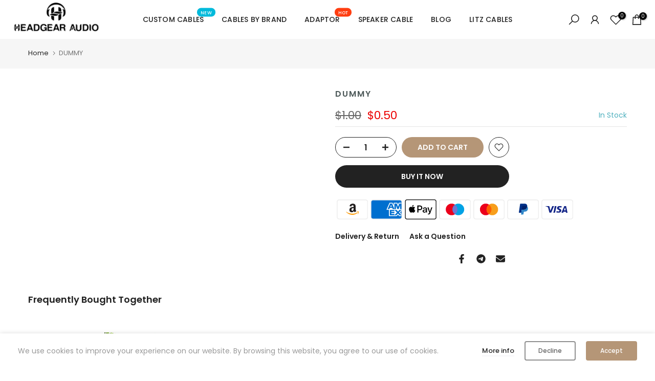

--- FILE ---
content_type: text/html; charset=utf-8
request_url: https://www.headgearaudio.com/?section_id=search-hidden
body_size: 1439
content:
<div id="shopify-section-search-hidden" class="shopify-section"><link rel="stylesheet" href="//www.headgearaudio.com/cdn/shop/t/7/assets/t4s-collection-products.css?v=85659333392321618991679490968" media="all">
<div class="t4s-drawer__header">
   <span class="t4s_as_title" aria-hidden="false">Search Our Site</span>
   <button class="t4s-drawer__close" data-drawer-close aria-label="Close Search"><svg class="t4s-iconsvg-close" role="presentation" viewBox="0 0 16 14"><path d="M15 0L1 14m14 0L1 0" stroke="currentColor" fill="none" fill-rule="evenodd"></path></svg></button>
</div>
<form data-frm-search action="/search" method="get" class="t4s-mini-search__frm t4s-pr" role="search">
   <input type="hidden" name="type" value="product">
   <input type="hidden" name="options[unavailable_products]" value="last">
   <input type="hidden" name="options[prefix]" value="last"><div data-cat-search class="t4s-mini-search__cat">
         <select data-name="product_type">
           <option value="*">All Categories</option><option value="Audio & Video Cables">Audio & Video Cables</option><option value="Headphone & Headset Accessories > 2.5 mm Balanced to 6.3 mm Single Ended adaptor">Headphone & Headset Accessories > 2.5 mm Balanced to 6.3 mm Single Ended adaptor</option><option value="Headphone & Headset Accessories > 2.5 mm TRRS Balanced to 3.5 mm TRS Single Ended Adaptor">Headphone & Headset Accessories > 2.5 mm TRRS Balanced to 3.5 mm TRS Single Ended Adaptor</option><option value="Headphone & Headset Accessories > 2.5 mm TRRS Female Balanced to 4-PIN XLR male Adaptor Cable">Headphone & Headset Accessories > 2.5 mm TRRS Female Balanced to 4-PIN XLR male Adaptor Cable</option><option value="Headphone & Headset Accessories > 2.5mm TRRS Balanced Female to 4.4 mm TRRRS Balanced Male Adaptor">Headphone & Headset Accessories > 2.5mm TRRS Balanced Female to 4.4 mm TRRRS Balanced Male Adaptor</option><option value="Headphone & Headset Accessories > 3 pin male XLR to 4.4mm Pentaconn male Interconnect">Headphone & Headset Accessories > 3 pin male XLR to 4.4mm Pentaconn male Interconnect</option><option value="Headphone & Headset Accessories > 3 PIN XLR MALE TO 3 PIN XLR FEMALE Balanced cable">Headphone & Headset Accessories > 3 PIN XLR MALE TO 3 PIN XLR FEMALE Balanced cable</option><option value="Headphone & Headset Accessories > 3.5 mm TRRS ANGLED TO 3.5 mm TRS ANGLED">Headphone & Headset Accessories > 3.5 mm TRRS ANGLED TO 3.5 mm TRS ANGLED</option><option value="Headphone & Headset Accessories > 3.5 mm TRRS Balanced to 3.5 mm TRS Single Ended Adaptor">Headphone & Headset Accessories > 3.5 mm TRRS Balanced to 3.5 mm TRS Single Ended Adaptor</option><option value="Headphone & Headset Accessories > 3.5 mm TRRS TO 3.5 mm TRS">Headphone & Headset Accessories > 3.5 mm TRRS TO 3.5 mm TRS</option><option value="Headphone & Headset Accessories > 3.5 mm TRS TO 3.5 mm TRS Interconnect cable">Headphone & Headset Accessories > 3.5 mm TRS TO 3.5 mm TRS Interconnect cable</option><option value="Headphone & Headset Accessories > 3.5mm Male to 4.4mm Female Balanced adaptor for Sony PHA-3">Headphone & Headset Accessories > 3.5mm Male to 4.4mm Female Balanced adaptor for Sony PHA-3</option><option value="Headphone & Headset Accessories > 4.4mm to 4.4mm Pentaconn interconnect">Headphone & Headset Accessories > 4.4mm to 4.4mm Pentaconn interconnect</option><option value="Headphone & Headset Accessories > Abyss Headphone Upgrade Replacement Cable > Abyss AB1266 Upgrade Replacement cable">Headphone & Headset Accessories > Abyss Headphone Upgrade Replacement Cable > Abyss AB1266 Upgrade Replacement cable</option><option value="Headphone & Headset Accessories > Adaptor Cable > 4 PIN XLR Balanced Female to 4.4 mm TRRRS Balanced Male Adaptor">Headphone & Headset Accessories > Adaptor Cable > 4 PIN XLR Balanced Female to 4.4 mm TRRRS Balanced Male Adaptor</option><option value="Headphone & Headset Accessories > Adaptor Cable > 4 PIN XLR FEMALE to 2.5 mm TRRS MALE ADAPTOR">Headphone & Headset Accessories > Adaptor Cable > 4 PIN XLR FEMALE to 2.5 mm TRRS MALE ADAPTOR</option><option value="Headphone & Headset Accessories > Adaptor Cable > 4 PIN XLR FEMALE to 3.5mm TRS MALE ADAPTOR">Headphone & Headset Accessories > Adaptor Cable > 4 PIN XLR FEMALE to 3.5mm TRS MALE ADAPTOR</option><option value="Headphone & Headset Accessories > Adaptor Cable > 4 PIN XLR FEMALE to 6.3 mm TRS MALE ADAPTOR">Headphone & Headset Accessories > Adaptor Cable > 4 PIN XLR FEMALE to 6.3 mm TRS MALE ADAPTOR</option><option value="Headphone & Headset Accessories > Adaptor Cable > 4.4 mm TRRRS Balanced Female to 2.5 mm TRRS Balanced Male Adaptor">Headphone & Headset Accessories > Adaptor Cable > 4.4 mm TRRRS Balanced Female to 2.5 mm TRRS Balanced Male Adaptor</option><option value="Headphone & Headset Accessories > Adaptor Cable > 4.4 mm TRRRS Balanced Female to 4 PIN XLR Balanced Male Adaptor">Headphone & Headset Accessories > Adaptor Cable > 4.4 mm TRRRS Balanced Female to 4 PIN XLR Balanced Male Adaptor</option><option value="Headphone & Headset Accessories > Adaptor Cable > 4.4 mm TRRRS Balanced Female to 6.3mm TRS Male SE Adaptor">Headphone & Headset Accessories > Adaptor Cable > 4.4 mm TRRRS Balanced Female to 6.3mm TRS Male SE Adaptor</option><option value="Headphone & Headset Accessories > Adaptor Cable > 4.4mm TRRS Balanced Female to 3.5mm TRS Single Ended Male Adaptor">Headphone & Headset Accessories > Adaptor Cable > 4.4mm TRRS Balanced Female to 3.5mm TRS Single Ended Male Adaptor</option><option value="Headphone & Headset Accessories > Adaptor Cable > 6.3 mm TRS Female to 3.5 mm TRS Male Single Ended Adaptor">Headphone & Headset Accessories > Adaptor Cable > 6.3 mm TRS Female to 3.5 mm TRS Male Single Ended Adaptor</option><option value="Headphone & Headset Accessories > Adaptor Cable > 6.3MM TRS TO 6.3 MM TRS Balanced SHORT INTERCONNECT">Headphone & Headset Accessories > Adaptor Cable > 6.3MM TRS TO 6.3 MM TRS Balanced SHORT INTERCONNECT</option><option value="Headphone & Headset Accessories > AKG replacement upgrade cable > AKG K240, K240S, K240MK II, Q701, K702, K141, K171, K181, K271s, K271 MKII, M220 cable">Headphone & Headset Accessories > AKG replacement upgrade cable > AKG K240, K240S, K240MK II, Q701, K702, K141, K171, K181, K271s, K271 MKII, M220 cable</option><option value="Headphone & Headset Accessories > Audeze headphone replacement cable > Audeze LCD-1 Headphone balanced cable">Headphone & Headset Accessories > Audeze headphone replacement cable > Audeze LCD-1 Headphone balanced cable</option><option value="Headphone & Headset Accessories > Audeze headphone replacement cable > Audeze LCD-2, LCD-3, LCD-4, LCD-X, LCD-XC Headphone balanced cable">Headphone & Headset Accessories > Audeze headphone replacement cable > Audeze LCD-2, LCD-3, LCD-4, LCD-X, LCD-XC Headphone balanced cable</option><option value="Headphone & Headset Accessories > Audeze headphone replacement cable > Audeze SINE, SINE DX Headphone balanced cable">Headphone & Headset Accessories > Audeze headphone replacement cable > Audeze SINE, SINE DX Headphone balanced cable</option><option value="Headphone & Headset Accessories > Audio Technica headphone replacement Cable > ATH-ADX5000 ATH-CKR100iS, ATH-CKR90iS And ATH-CKS1100iS Headphones">Headphone & Headset Accessories > Audio Technica headphone replacement Cable > ATH-ADX5000 ATH-CKR100iS, ATH-CKR90iS And ATH-CKS1100iS Headphones</option><option value="Headphone & Headset Accessories > Audio Technica headphone replacement Cable > ATH-R70x Replacement balanced Cable">Headphone & Headset Accessories > Audio Technica headphone replacement Cable > ATH-R70x Replacement balanced Cable</option><option value="Headphone & Headset Accessories > Audio Technica headphone replacement Cable > ATH-SR5, ATH-MSR7NC, ATH-MSR7, ATH-WS1100iS And ATH-AR5iS Upgrade Cable">Headphone & Headset Accessories > Audio Technica headphone replacement Cable > ATH-SR5, ATH-MSR7NC, ATH-MSR7, ATH-WS1100iS And ATH-AR5iS Upgrade Cable</option><option value="Headphone & Headset Accessories > Audio Technica headphone replacement Cable > Audio Technica ATH M50x M40x M70x replacement cable">Headphone & Headset Accessories > Audio Technica headphone replacement Cable > Audio Technica ATH M50x M40x M70x replacement cable</option><option value="Headphone & Headset Accessories > Audio Technica IEM replacement Cable > ATH-E40 And ATH-E50 In-Ear Monitor">Headphone & Headset Accessories > Audio Technica IEM replacement Cable > ATH-E40 And ATH-E50 In-Ear Monitor</option><option value="Headphone & Headset Accessories > Beyerdyanamic headphone replacement Cable > Custom One Pro Cable">Headphone & Headset Accessories > Beyerdyanamic headphone replacement Cable > Custom One Pro Cable</option><option value="Headphone & Headset Accessories > Beyerdyanamic headphone replacement Cable > dt1990 Pro / dt1770 pro Cable">Headphone & Headset Accessories > Beyerdyanamic headphone replacement Cable > dt1990 Pro / dt1770 pro Cable</option><option value="Headphone & Headset Accessories > Beyerdyanamic headphone replacement Cable > T1 T5p Cable">Headphone & Headset Accessories > Beyerdyanamic headphone replacement Cable > T1 T5p Cable</option><option value="Headphone & Headset Accessories > Chord mojo coaxial cable > Chord Mojo to Hugo 2 M Scaler 3.5mm male coaxial - to Dual BNC">Headphone & Headset Accessories > Chord mojo coaxial cable > Chord Mojo to Hugo 2 M Scaler 3.5mm male coaxial - to Dual BNC</option><option value="Headphone & Headset Accessories > Focal headphone replacement cable > Focal Clear, Stellia. Elear and Elegia Headphones balanced cable">Headphone & Headset Accessories > Focal headphone replacement cable > Focal Clear, Stellia. Elear and Elegia Headphones balanced cable</option><option value="Headphone & Headset Accessories > headphone replacement upgrade cable">Headphone & Headset Accessories > headphone replacement upgrade cable</option><option value="Headphone & Headset Accessories > Hifiman Headphone Replacement Cable > Hifiman Deva/ Deva Pro Balanced replacement cable">Headphone & Headset Accessories > Hifiman Headphone Replacement Cable > Hifiman Deva/ Deva Pro Balanced replacement cable</option><option value="Headphone & Headset Accessories > Hifiman Headphone Replacement Cable > HIFIMAN HE400i Replacement Upgrade Cable">Headphone & Headset Accessories > Hifiman Headphone Replacement Cable > HIFIMAN HE400i Replacement Upgrade Cable</option><option value="Headphone & Headset Accessories > Hifiman Headphone Replacement Cable > HIFIMAN HE500 Replacement Upgrade Cable">Headphone & Headset Accessories > Hifiman Headphone Replacement Cable > HIFIMAN HE500 Replacement Upgrade Cable</option><option value="Headphone & Headset Accessories > Hifiman Headphone Replacement Cable > Sundara Ananda Arya HE-400I-2020 Headphone Replacement Cable">Headphone & Headset Accessories > Hifiman Headphone Replacement Cable > Sundara Ananda Arya HE-400I-2020 Headphone Replacement Cable</option><option value="Headphone & Headset Accessories > IEM Replacement Cable">Headphone & Headset Accessories > IEM Replacement Cable</option><option value="Headphone & Headset Accessories > Meze headphone replacement cable > Meze ELITE & EMPYREAN Headphone balanced cable">Headphone & Headset Accessories > Meze headphone replacement cable > Meze ELITE & EMPYREAN Headphone balanced cable</option><option value="Headphone & Headset Accessories > MrSpeaker Headphone Replacement Cable > MrSpeaker AEON and ETHER Headphone upgrade cable">Headphone & Headset Accessories > MrSpeaker Headphone Replacement Cable > MrSpeaker AEON and ETHER Headphone upgrade cable</option><option value="Headphone & Headset Accessories > RCA Digital Cable > 3.5mm to RCA coaxial digital adapter cable">Headphone & Headset Accessories > RCA Digital Cable > 3.5mm to RCA coaxial digital adapter cable</option><option value="Headphone & Headset Accessories > RCA Digital Cable > 3.5mm to RCA coaxial digital adapter cable For Cord Mojo">Headphone & Headset Accessories > RCA Digital Cable > 3.5mm to RCA coaxial digital adapter cable For Cord Mojo</option><option value="Headphone & Headset Accessories > Sennheiser headphone replacement cable > HD700 Headphone Replacement Cable">Headphone & Headset Accessories > Sennheiser headphone replacement cable > HD700 Headphone Replacement Cable</option><option value="Headphone & Headset Accessories > Sennheiser headphone replacement cable > HD800 HD820 replacement upgrade cable">Headphone & Headset Accessories > Sennheiser headphone replacement cable > HD800 HD820 replacement upgrade cable</option><option value="Headphone & Headset Accessories > Sennheiser headphone replacement cable > Sennheiser HD598 / HD558 / HD518 / HD598 Cs / HD599 / HD569 / HD579 Cable">Headphone & Headset Accessories > Sennheiser headphone replacement cable > Sennheiser HD598 / HD558 / HD518 / HD598 Cs / HD599 / HD569 / HD579 Cable</option><option value="Headphone & Headset Accessories > sennheiser headphone replacement cable > Sennheiser hd600 balanced replacement cable">Headphone & Headset Accessories > sennheiser headphone replacement cable > Sennheiser hd600 balanced replacement cable</option><option value="Headphone & Headset Accessories > Sennheiser IEM replacement cable > Sennheiser IE 8 IE 8i cable">Headphone & Headset Accessories > Sennheiser IEM replacement cable > Sennheiser IE 8 IE 8i cable</option><option value="Headphone & Headset Accessories > Sennheiser IEM replacement cable > Sennheiser IE 900 IE 600 IE 300 cable">Headphone & Headset Accessories > Sennheiser IEM replacement cable > Sennheiser IE 900 IE 600 IE 300 cable</option><option value="Headphone & Headset Accessories > Sennheiser IEM Replacement Cable > Sennheiser IE8 IE80 IE8i Earphone balanced cable">Headphone & Headset Accessories > Sennheiser IEM Replacement Cable > Sennheiser IE8 IE80 IE8i Earphone balanced cable</option><option value="Headphone & Headset Accessories > Shure Headphone Replacement cable > Shure SRH1540. SRH1840 , SRH1440 Headphone Replacement Cable">Headphone & Headset Accessories > Shure Headphone Replacement cable > Shure SRH1540. SRH1840 , SRH1440 Headphone Replacement Cable</option></select>
     </div><div class="t4s-mini-search__btns t4s-pr t4s-oh">
      <input data-input-search class="t4s-mini-search__input" autocomplete="off" type="text" name="q" placeholder="Search">
      <button data-submit-search class="t4s-mini-search__submit t4s-btn-loading__svg" type="submit">
         <svg class="t4s-btn-op0" viewBox="0 0 18 19" width="16"><path fill-rule="evenodd" clip-rule="evenodd" d="M11.03 11.68A5.784 5.784 0 112.85 3.5a5.784 5.784 0 018.18 8.18zm.26 1.12a6.78 6.78 0 11.72-.7l5.4 5.4a.5.5 0 11-.71.7l-5.41-5.4z" fill="currentColor"></path></svg>
         <div class="t4s-loading__spinner t4s-dn">
            <svg width="16" height="16" aria-hidden="true" focusable="false" role="presentation" class="t4s-svg__spinner" viewBox="0 0 66 66" xmlns="http://www.w3.org/2000/svg"><circle class="t4s-path" fill="none" stroke-width="6" cx="33" cy="33" r="30"></circle></svg>
         </div>
      </button>
   </div></form><div data-title-search class="t4s-mini-search__title" style="display:none"></div><div class="t4s-drawer__content">
   <div class="t4s-drawer__main">
      <div data-t4s-scroll-me class="t4s-drawer__scroll t4s-current-scrollbar t4s-pr-search__wrap"><div data-skeleton-search class="t4s-skeleton_wrap t4s-dn"><div class="t4s-row t4s-space-item-inner">
                         <div class="t4s-col-auto t4s-col-item t4s-widget_img_pr"><div class="t4s-skeleton_img"></div></div>
                         <div class="t4s-col t4s-col-item t4s-widget_if_pr"><div class="t4s-skeleton_txt1"></div><div class="t4s-skeleton_txt2"></div></div>
                     </div><div class="t4s-row t4s-space-item-inner">
                         <div class="t4s-col-auto t4s-col-item t4s-widget_img_pr"><div class="t4s-skeleton_img"></div></div>
                         <div class="t4s-col t4s-col-item t4s-widget_if_pr"><div class="t4s-skeleton_txt1"></div><div class="t4s-skeleton_txt2"></div></div>
                     </div><div class="t4s-row t4s-space-item-inner">
                         <div class="t4s-col-auto t4s-col-item t4s-widget_img_pr"><div class="t4s-skeleton_img"></div></div>
                         <div class="t4s-col t4s-col-item t4s-widget_if_pr"><div class="t4s-skeleton_txt1"></div><div class="t4s-skeleton_txt2"></div></div>
                     </div><div class="t4s-row t4s-space-item-inner">
                         <div class="t4s-col-auto t4s-col-item t4s-widget_img_pr"><div class="t4s-skeleton_img"></div></div>
                         <div class="t4s-col t4s-col-item t4s-widget_if_pr"><div class="t4s-skeleton_txt1"></div><div class="t4s-skeleton_txt2"></div></div>
                     </div><div class="t4s-row t4s-space-item-inner">
                         <div class="t4s-col-auto t4s-col-item t4s-widget_img_pr"><div class="t4s-skeleton_img"></div></div>
                         <div class="t4s-col t4s-col-item t4s-widget_if_pr"><div class="t4s-skeleton_txt1"></div><div class="t4s-skeleton_txt2"></div></div>
                     </div></div>
             <div data-results-search class="t4s-mini-search__content t4s_ratioadapt"></div></div>
   </div><div data-viewAll-search class="t4s-drawer__bottom" style="display:none"></div></div></div>

--- FILE ---
content_type: text/html; charset=utf-8
request_url: https://www.headgearaudio.com/products/dummy/?section_id=popups
body_size: 421
content:
<div id="shopify-section-popups" class="shopify-section t4s-section-popup t4s-section-admn2-fixed"><!-- sections/popups.liquid --><style data-shopify>#t4s-popup__cookies-law {
					position: fixed;
					top: auto;
					bottom:0;
					left:0;
					right:0;
					background-color: var(--t4s-light-color);
					z-index: 999;
					padding: 15px 35px;
					box-shadow: 0 0 9px rgba(0,0,0,.14);
					transition: transform .35s ease);
					transform: translate3d(0,100%,0);
				}
				#t4s-popup__cookies-law.on--show {
					transform: none;
				}
				.t4s-popup__cookies-law.on--hide {
					transform: translate3d(0,100%,0);
				}
				a.t4s-pp_cookies__more-btn {
					border-bottom: 2px solid #f6f6f8;
					color: var(--secondary-color);
					font-weight: 500;
					font-size: 13px;
					margin-right: 20px;
					transition: all .25s ease;
				}
				a.t4s-pp_cookies__more-btn:focus{
					opacity: .7;
				}
				button.t4s-pp_cookies__decline-btn,
				button.t4s-pp_cookies__accept-btn {
					font-weight: 500;
					padding: 10px 14px;
					font-size: 12px;
					background-color: #b59677;
					color: var(--t4s-light-color);
					min-width: 100px;
					border-radius: 4px;
					transition: all .25s ease;
				}
				button.t4s-pp_cookies__accept-btn:focus{
					background-color: #007e91;
				}
				button.t4s-pp_cookies__decline-btn {
					margin-right: 20px;
					padding: 8px 25px;
					background-color: var(--t4s-light-color);
					color: rgba(var(--secondary-color-rgb), 0.7);
					border: 2px solid rgba(var(--secondary-color-rgb), 0.5);
				}
				@media (max-width: 767px) {
					.t4s-popup_cookies_text {
						margin-bottom: 15px;
					}
				}
				@media (-moz-touch-enabled: 0), (hover: hover) and (min-width: 1025px){
					a.t4s-pp_cookies__more-btn:hover {
						opacity: .7;
					}
					button.t4s-pp_cookies__accept-btn:hover {
						background-color: #007e91;
					}
					button.t4s-pp_cookies__decline-btn:hover {
						background-color: rgba(var(--secondary-color-rgb), 0.035);
					}
				}</style><div id="t4s-popup__cookies-law" data-block="50dfa206-da96-452c-a8fe-c20ae9e32c3e" class="t4s-popup_cookies_wrap t4s-container-fluid on--hide" data-stt='{ "day_next": 60,"pp_version":1994, "show":1 }' >
			   <div class="t4s-row t4s-align-items-center t4s-justify-content-center t4s-text-center t4s-text-md-start">
			     <div class="t4s-col-item t4s-col-12 t4s-col-md t4s-popup_cookies_text t4s-rte--list">We use cookies to improve your experience on our website. By browsing this website, you agree to our use of cookies.</div>
			     <div class="t4s-col-item t4s-col-12 t4s-col-md-auto t4s-popup_cookies_btns"><a href="/pages/terms-conditions" class="t4s-pp_cookies__more-btn">More info</a><button type="button" class="t4s-pp_cookies__decline-btn">Decline</button><button type="button" class="t4s-pp_cookies__accept-btn">Accept</button></div>
			   </div>
			</div></div>